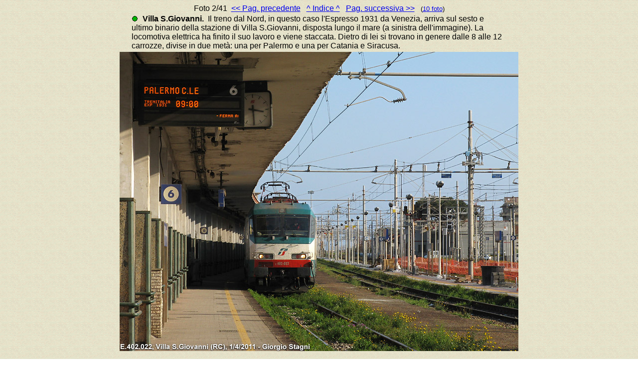

--- FILE ---
content_type: text/html
request_url: http://www.stagniweb.it/foto6.asp?File=ferry&righe=1&inizio=2&InizioI=1&RigheI=150&Col=5
body_size: 1830
content:

<html>
<head>
<meta http-equiv="Content-Type" content="text/html; charset=iso-8859-1">
<title>Ferry Boat - Attraverso lo stretto&nbsp;
2
 - Stagniweb</title>
<base target="_self">
</head>
<body background="images/psfondo.gif"><font face="Arial"><center>Foto&nbsp;2/41&nbsp;&nbsp;<a href="foto6.asp?File=ferry&Inizio=1&Righe=1&InizioI=1&RigheI=150&Col=5"><< Pag. precedente</a>&nbsp;&nbsp;&nbsp;<a href="foto6.asp?Tipo=index&File=ferry&Inizio=1&Righe=150&Col=5">^ Indice ^</a>&nbsp;&nbsp;&nbsp;<a href="foto6.asp?File=ferry&Inizio=3&Righe=1&InizioI=1&RigheI=150&Col=5">Pag. successiva >></a>&nbsp;&nbsp;&nbsp;<small>(<a href="foto6.asp?File=ferry&Inizio=2&Righe=10&InizioI=1&RigheI=150&Col=5">10 foto</a>)</small><table width="60%"><tr><td><font face="Arial">
<img src="./images/icoverde.gif" title="Foto scattata usando solo i mezzi pubblici">&nbsp;<b>Villa S.Giovanni.</b>&nbsp;&nbsp;Il treno dal Nord, in questo caso l'Espresso 1931 da Venezia, arriva sul sesto e ultimo binario della stazione di Villa S.Giovanni, disposta lungo il mare (a sinistra dell'immagine). La locomotiva elettrica ha finito il suo lavoro e viene staccata. Dietro di lei si trovano in genere dalle 8 alle 12 carrozze, divise in due metà: una per Palermo e una per Catania e Siracusa.</td></tr></table>

<a href="foto6.asp?File=ferry&Inizio=3&Righe=1&InizioI=1&RigheI=150&Col=5"><img src="foto1/expr4168.jpg" alt="Attraverso lo stretto - Villa S.Giovanni." & border="0"></a>
<br><p align="center"><font face="Arial"><small><a href="foto.htm#altro">[Indice della sezione / This Section]</a>&nbsp;&nbsp;&nbsp;<a href="sicilia1.htm">[Articolo principale / Main Page: SICILIA E CALABRIA]</a></small></font></p><p align="center"><font face="Arial"><small><a href="index.htm" target="_top">[Home page]</a></small></font></p>
</body>
</html>

